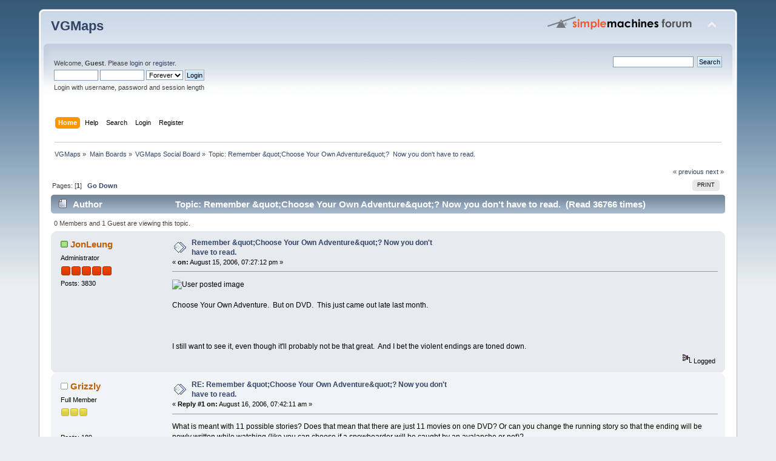

--- FILE ---
content_type: text/html; charset=UTF-8
request_url: https://www.vgmaps.com/forums/index.php?topic=192.0;prev_next=prev
body_size: 5909
content:
<!DOCTYPE html PUBLIC "-//W3C//DTD XHTML 1.0 Transitional//EN" "http://www.w3.org/TR/xhtml1/DTD/xhtml1-transitional.dtd">
<html xmlns="http://www.w3.org/1999/xhtml">
<head>
	<link rel="stylesheet" type="text/css" href="https://www.vgmaps.com/forums/Themes/default/css/index.css?fin20" />
	<link rel="stylesheet" type="text/css" href="https://www.vgmaps.com/forums/Themes/default/css/webkit.css" />
	<script type="text/javascript" src="https://www.vgmaps.com/forums/Themes/default/scripts/script.js?fin20"></script>
	<script type="text/javascript" src="https://www.vgmaps.com/forums/Themes/default/scripts/theme.js?fin20"></script>
	<script type="text/javascript"><!-- // --><![CDATA[
		var smf_theme_url = "https://www.vgmaps.com/forums/Themes/default";
		var smf_default_theme_url = "https://www.vgmaps.com/forums/Themes/default";
		var smf_images_url = "https://www.vgmaps.com/forums/Themes/default/images";
		var smf_scripturl = "https://www.vgmaps.com/forums/index.php?PHPSESSID=chgdm4pbl0fbl9r3ht2qk3mu4q&amp;";
		var smf_iso_case_folding = false;
		var smf_charset = "UTF-8";
		var ajax_notification_text = "Loading...";
		var ajax_notification_cancel_text = "Cancel";
	// ]]></script>
	<meta http-equiv="Content-Type" content="text/html; charset=UTF-8" />
	<meta name="description" content="Remember &amp;quot;Choose Your Own Adventure&amp;quot;?  Now you don&#39;t have to read." />
	<title>Remember &amp;quot;Choose Your Own Adventure&amp;quot;?  Now you don&#39;t have to read.</title>
	<meta name="robots" content="noindex" />
	<link rel="canonical" href="https://www.vgmaps.com/forums/index.php?topic=216.0" />
	<link rel="help" href="https://www.vgmaps.com/forums/index.php?PHPSESSID=chgdm4pbl0fbl9r3ht2qk3mu4q&amp;action=help" />
	<link rel="search" href="https://www.vgmaps.com/forums/index.php?PHPSESSID=chgdm4pbl0fbl9r3ht2qk3mu4q&amp;action=search" />
	<link rel="contents" href="https://www.vgmaps.com/forums/index.php?PHPSESSID=chgdm4pbl0fbl9r3ht2qk3mu4q&amp;" />
	<link rel="alternate" type="application/rss+xml" title="VGMaps - RSS" href="https://www.vgmaps.com/forums/index.php?PHPSESSID=chgdm4pbl0fbl9r3ht2qk3mu4q&amp;type=rss;action=.xml" />
	<link rel="index" href="https://www.vgmaps.com/forums/index.php?PHPSESSID=chgdm4pbl0fbl9r3ht2qk3mu4q&amp;board=101.0" />
</head>
<body>
<div id="wrapper" style="width: 90%">
	<div id="header"><div class="frame">
		<div id="top_section">
			<h1 class="forumtitle">
				<a href="https://www.vgmaps.com/forums/index.php?PHPSESSID=chgdm4pbl0fbl9r3ht2qk3mu4q&amp;">VGMaps</a>
			</h1>
			<img id="upshrink" src="https://www.vgmaps.com/forums/Themes/default/images/upshrink.png" alt="*" title="Shrink or expand the header." style="display: none;" />
			<img id="smflogo" src="https://www.vgmaps.com/forums/Themes/default/images/smflogo.png" alt="Simple Machines Forum" title="Simple Machines Forum" />
		</div>
		<div id="upper_section" class="middletext">
			<div class="user">
				<script type="text/javascript" src="https://www.vgmaps.com/forums/Themes/default/scripts/sha1.js"></script>
				<form id="guest_form" action="https://www.vgmaps.com/forums/index.php?PHPSESSID=chgdm4pbl0fbl9r3ht2qk3mu4q&amp;action=login2" method="post" accept-charset="UTF-8"  onsubmit="hashLoginPassword(this, 'b3bde0cae7f8f1edd2689e35f98adea4');">
					<div class="info">Welcome, <strong>Guest</strong>. Please <a href="https://www.vgmaps.com/forums/index.php?PHPSESSID=chgdm4pbl0fbl9r3ht2qk3mu4q&amp;action=login">login</a> or <a href="https://www.vgmaps.com/forums/index.php?PHPSESSID=chgdm4pbl0fbl9r3ht2qk3mu4q&amp;action=register">register</a>.</div>
					<input type="text" name="user" size="10" class="input_text" />
					<input type="password" name="passwrd" size="10" class="input_password" />
					<select name="cookielength">
						<option value="60">1 Hour</option>
						<option value="1440">1 Day</option>
						<option value="10080">1 Week</option>
						<option value="43200">1 Month</option>
						<option value="-1" selected="selected">Forever</option>
					</select>
					<input type="submit" value="Login" class="button_submit" /><br />
					<div class="info">Login with username, password and session length</div>
					<input type="hidden" name="hash_passwrd" value="" /><input type="hidden" name="facddde8845" value="b3bde0cae7f8f1edd2689e35f98adea4" />
				</form>
			</div>
			<div class="news normaltext">
				<form id="search_form" action="https://www.vgmaps.com/forums/index.php?PHPSESSID=chgdm4pbl0fbl9r3ht2qk3mu4q&amp;action=search2" method="post" accept-charset="UTF-8">
					<input type="text" name="search" value="" class="input_text" />&nbsp;
					<input type="submit" name="submit" value="Search" class="button_submit" />
					<input type="hidden" name="advanced" value="0" />
					<input type="hidden" name="topic" value="216" /></form>
			</div>
		</div>
		<br class="clear" />
		<script type="text/javascript"><!-- // --><![CDATA[
			var oMainHeaderToggle = new smc_Toggle({
				bToggleEnabled: true,
				bCurrentlyCollapsed: false,
				aSwappableContainers: [
					'upper_section'
				],
				aSwapImages: [
					{
						sId: 'upshrink',
						srcExpanded: smf_images_url + '/upshrink.png',
						altExpanded: 'Shrink or expand the header.',
						srcCollapsed: smf_images_url + '/upshrink2.png',
						altCollapsed: 'Shrink or expand the header.'
					}
				],
				oThemeOptions: {
					bUseThemeSettings: false,
					sOptionName: 'collapse_header',
					sSessionVar: 'facddde8845',
					sSessionId: 'b3bde0cae7f8f1edd2689e35f98adea4'
				},
				oCookieOptions: {
					bUseCookie: true,
					sCookieName: 'upshrink'
				}
			});
		// ]]></script>
		<div id="main_menu">
			<ul class="dropmenu" id="menu_nav">
				<li id="button_home">
					<a class="active firstlevel" href="https://www.vgmaps.com/forums/index.php?PHPSESSID=chgdm4pbl0fbl9r3ht2qk3mu4q&amp;">
						<span class="last firstlevel">Home</span>
					</a>
				</li>
				<li id="button_help">
					<a class="firstlevel" href="https://www.vgmaps.com/forums/index.php?PHPSESSID=chgdm4pbl0fbl9r3ht2qk3mu4q&amp;action=help">
						<span class="firstlevel">Help</span>
					</a>
				</li>
				<li id="button_search">
					<a class="firstlevel" href="https://www.vgmaps.com/forums/index.php?PHPSESSID=chgdm4pbl0fbl9r3ht2qk3mu4q&amp;action=search">
						<span class="firstlevel">Search</span>
					</a>
				</li>
				<li id="button_login">
					<a class="firstlevel" href="https://www.vgmaps.com/forums/index.php?PHPSESSID=chgdm4pbl0fbl9r3ht2qk3mu4q&amp;action=login">
						<span class="firstlevel">Login</span>
					</a>
				</li>
				<li id="button_register">
					<a class="firstlevel" href="https://www.vgmaps.com/forums/index.php?PHPSESSID=chgdm4pbl0fbl9r3ht2qk3mu4q&amp;action=register">
						<span class="last firstlevel">Register</span>
					</a>
				</li>
			</ul>
		</div>
		<br class="clear" />
	</div></div>
	<div id="content_section"><div class="frame">
		<div id="main_content_section">
	<div class="navigate_section">
		<ul>
			<li>
				<a href="https://www.vgmaps.com/forums/index.php?PHPSESSID=chgdm4pbl0fbl9r3ht2qk3mu4q&amp;"><span>VGMaps</span></a> &#187;
			</li>
			<li>
				<a href="https://www.vgmaps.com/forums/index.php?PHPSESSID=chgdm4pbl0fbl9r3ht2qk3mu4q&amp;#c1"><span>Main Boards</span></a> &#187;
			</li>
			<li>
				<a href="https://www.vgmaps.com/forums/index.php?PHPSESSID=chgdm4pbl0fbl9r3ht2qk3mu4q&amp;board=101.0"><span>VGMaps Social Board</span></a> &#187;
			</li>
			<li class="last">Topic: 
				<a href="https://www.vgmaps.com/forums/index.php?PHPSESSID=chgdm4pbl0fbl9r3ht2qk3mu4q&amp;topic=216.0"><span>Remember &amp;quot;Choose Your Own Adventure&amp;quot;?  Now you don&#39;t have to read.</span></a>
			</li>
		</ul>
	</div>
			<a id="top"></a>
			<a id="msg1894"></a>
			<div class="pagesection">
				<div class="nextlinks"><a href="https://www.vgmaps.com/forums/index.php?PHPSESSID=chgdm4pbl0fbl9r3ht2qk3mu4q&amp;topic=216.0;prev_next=prev#new">&laquo; previous</a> <a href="https://www.vgmaps.com/forums/index.php?PHPSESSID=chgdm4pbl0fbl9r3ht2qk3mu4q&amp;topic=216.0;prev_next=next#new">next &raquo;</a></div>
		<div class="buttonlist floatright">
			<ul>
				<li><a class="button_strip_print" href="https://www.vgmaps.com/forums/index.php?PHPSESSID=chgdm4pbl0fbl9r3ht2qk3mu4q&amp;action=printpage;topic=216.0" rel="new_win nofollow"><span class="last">Print</span></a></li>
			</ul>
		</div>
				<div class="pagelinks floatleft">Pages: [<strong>1</strong>]   &nbsp;&nbsp;<a href="#lastPost"><strong>Go Down</strong></a></div>
			</div>
			<div id="forumposts">
				<div class="cat_bar">
					<h3 class="catbg">
						<img src="https://www.vgmaps.com/forums/Themes/default/images/topic/normal_post.gif" align="bottom" alt="" />
						<span id="author">Author</span>
						Topic: Remember &amp;quot;Choose Your Own Adventure&amp;quot;?  Now you don&#39;t have to read. &nbsp;(Read 36766 times)
					</h3>
				</div>
				<p id="whoisviewing" class="smalltext">0 Members and 1 Guest are viewing this topic.
				</p>
				<form action="https://www.vgmaps.com/forums/index.php?PHPSESSID=chgdm4pbl0fbl9r3ht2qk3mu4q&amp;action=quickmod2;topic=216.0" method="post" accept-charset="UTF-8" name="quickModForm" id="quickModForm" style="margin: 0;" onsubmit="return oQuickModify.bInEditMode ? oQuickModify.modifySave('b3bde0cae7f8f1edd2689e35f98adea4', 'facddde8845') : false">
				<div class="windowbg">
					<span class="topslice"><span></span></span>
					<div class="post_wrapper">
						<div class="poster">
							<h4>
								<img src="https://www.vgmaps.com/forums/Themes/default/images/useron.gif" alt="Online" />
								<a href="https://www.vgmaps.com/forums/index.php?PHPSESSID=chgdm4pbl0fbl9r3ht2qk3mu4q&amp;action=profile;u=7" title="View the profile of JonLeung">JonLeung</a>
							</h4>
							<ul class="reset smalltext" id="msg_1894_extra_info">
								<li class="membergroup">Administrator</li>
								<li class="stars"><img src="https://www.vgmaps.com/forums/Themes/default/images/staradmin.gif" alt="*" /><img src="https://www.vgmaps.com/forums/Themes/default/images/staradmin.gif" alt="*" /><img src="https://www.vgmaps.com/forums/Themes/default/images/staradmin.gif" alt="*" /><img src="https://www.vgmaps.com/forums/Themes/default/images/staradmin.gif" alt="*" /><img src="https://www.vgmaps.com/forums/Themes/default/images/staradmin.gif" alt="*" /></li>
								<li class="postcount">Posts: 3830</li>
							</ul>
						</div>
						<div class="postarea">
							<div class="flow_hidden">
								<div class="keyinfo">
									<div class="messageicon">
										<img src="https://www.vgmaps.com/forums/Themes/default/images/post/xx.gif" alt="" />
									</div>
									<h5 id="subject_1894">
										<a href="https://www.vgmaps.com/forums/index.php?PHPSESSID=chgdm4pbl0fbl9r3ht2qk3mu4q&amp;topic=216.msg1894#msg1894" rel="nofollow">Remember &amp;quot;Choose Your Own Adventure&amp;quot;?  Now you don&#39;t have to read.</a>
									</h5>
									<div class="smalltext">&#171; <strong> on:</strong> August 15, 2006, 07:27:12 pm &#187;</div>
									<div id="msg_1894_quick_mod"></div>
								</div>
							</div>
							<div class="post">
								<div class="inner" id="msg_1894"><img src="http://img218.imageshack.us/img218/2535/cyoasnowmannostkryk6.jpg" width="380" height="600" alt="User posted image" /><br /><br />Choose Your Own Adventure. &nbsp;But on DVD. &nbsp;This just came out late last month.<br /><br /><br /><br />I still want to see it, even though it&#039;ll probably not be that great. &nbsp;And I bet the violent endings are toned down.</div>
							</div>
						</div>
						<div class="moderatorbar">
							<div class="smalltext modified" id="modified_1894">
							</div>
							<div class="smalltext reportlinks">
								<img src="https://www.vgmaps.com/forums/Themes/default/images/ip.gif" alt="" />
								Logged
							</div>
						</div>
					</div>
					<span class="botslice"><span></span></span>
				</div>
				<hr class="post_separator" />
				<a id="msg1897"></a>
				<div class="windowbg2">
					<span class="topslice"><span></span></span>
					<div class="post_wrapper">
						<div class="poster">
							<h4>
								<img src="https://www.vgmaps.com/forums/Themes/default/images/useroff.gif" alt="Offline" />
								<a href="https://www.vgmaps.com/forums/index.php?PHPSESSID=chgdm4pbl0fbl9r3ht2qk3mu4q&amp;action=profile;u=18" title="View the profile of Grizzly">Grizzly</a>
							</h4>
							<ul class="reset smalltext" id="msg_1897_extra_info">
								<li class="postgroup">Full Member</li>
								<li class="stars"><img src="https://www.vgmaps.com/forums/Themes/default/images/star.gif" alt="*" /><img src="https://www.vgmaps.com/forums/Themes/default/images/star.gif" alt="*" /><img src="https://www.vgmaps.com/forums/Themes/default/images/star.gif" alt="*" /></li>
								<li class="avatar">
									<a href="https://www.vgmaps.com/forums/index.php?PHPSESSID=chgdm4pbl0fbl9r3ht2qk3mu4q&amp;action=profile;u=18">
										<img class="avatar" src="https://www.vgmaps.com/forums/index.php?PHPSESSID=chgdm4pbl0fbl9r3ht2qk3mu4q&amp;action=dlattach;attach=4;type=avatar" alt="" />
									</a>
								</li>
								<li class="postcount">Posts: 189</li>
							</ul>
						</div>
						<div class="postarea">
							<div class="flow_hidden">
								<div class="keyinfo">
									<div class="messageicon">
										<img src="https://www.vgmaps.com/forums/Themes/default/images/post/xx.gif" alt="" />
									</div>
									<h5 id="subject_1897">
										<a href="https://www.vgmaps.com/forums/index.php?PHPSESSID=chgdm4pbl0fbl9r3ht2qk3mu4q&amp;topic=216.msg1897#msg1897" rel="nofollow">RE: Remember &amp;quot;Choose Your Own Adventure&amp;quot;?  Now you don&#39;t have to read.</a>
									</h5>
									<div class="smalltext">&#171; <strong>Reply #1 on:</strong> August 16, 2006, 07:42:11 am &#187;</div>
									<div id="msg_1897_quick_mod"></div>
								</div>
							</div>
							<div class="post">
								<div class="inner" id="msg_1897">What is meant with 11 possible stories? Does that mean that there are just 11 movies on one DVD? Or can you change the running story so that the ending will be newly written while watching (like you can choose if a snowboarder will be caught by an avalanche or not)?<br /><br />Sorry, I don't know the book edition of this &quot;Create Your Own Adventure&quot;-thing. I just don't know how something like this would work.</div>
							</div>
						</div>
						<div class="moderatorbar">
							<div class="smalltext modified" id="modified_1897">
							</div>
							<div class="smalltext reportlinks">
								<img src="https://www.vgmaps.com/forums/Themes/default/images/ip.gif" alt="" />
								Logged
							</div>
						</div>
					</div>
					<span class="botslice"><span></span></span>
				</div>
				<hr class="post_separator" />
				<a id="msg1899"></a>
				<div class="windowbg">
					<span class="topslice"><span></span></span>
					<div class="post_wrapper">
						<div class="poster">
							<h4>
								<img src="https://www.vgmaps.com/forums/Themes/default/images/useroff.gif" alt="Offline" />
								<a href="https://www.vgmaps.com/forums/index.php?PHPSESSID=chgdm4pbl0fbl9r3ht2qk3mu4q&amp;action=profile;u=42" title="View the profile of DarkWolf">DarkWolf</a>
							</h4>
							<ul class="reset smalltext" id="msg_1899_extra_info">
								<li class="postgroup">Hero Member</li>
								<li class="stars"><img src="https://www.vgmaps.com/forums/Themes/default/images/star.gif" alt="*" /><img src="https://www.vgmaps.com/forums/Themes/default/images/star.gif" alt="*" /><img src="https://www.vgmaps.com/forums/Themes/default/images/star.gif" alt="*" /><img src="https://www.vgmaps.com/forums/Themes/default/images/star.gif" alt="*" /><img src="https://www.vgmaps.com/forums/Themes/default/images/star.gif" alt="*" /></li>
								<li class="avatar">
									<a href="https://www.vgmaps.com/forums/index.php?PHPSESSID=chgdm4pbl0fbl9r3ht2qk3mu4q&amp;action=profile;u=42">
										<img class="avatar" src="https://www.vgmaps.com/forums/index.php?PHPSESSID=chgdm4pbl0fbl9r3ht2qk3mu4q&amp;action=dlattach;attach=8;type=avatar" alt="" />
									</a>
								</li>
								<li class="postcount">Posts: 640</li>
							</ul>
						</div>
						<div class="postarea">
							<div class="flow_hidden">
								<div class="keyinfo">
									<div class="messageicon">
										<img src="https://www.vgmaps.com/forums/Themes/default/images/post/xx.gif" alt="" />
									</div>
									<h5 id="subject_1899">
										<a href="https://www.vgmaps.com/forums/index.php?PHPSESSID=chgdm4pbl0fbl9r3ht2qk3mu4q&amp;topic=216.msg1899#msg1899" rel="nofollow">RE: Remember &amp;quot;Choose Your Own Adventure&amp;quot;?  Now you don&#39;t have to read.</a>
									</h5>
									<div class="smalltext">&#171; <strong>Reply #2 on:</strong> August 16, 2006, 08:53:29 am &#187;</div>
									<div id="msg_1899_quick_mod"></div>
								</div>
							</div>
							<div class="post">
								<div class="inner" id="msg_1899">&quot;Blah blah blah man with knife. &nbsp;If you choose to run away go to page 43, if you choose to wet your pants turn to page 67.&quot;<br /><br /><br /><br />This is how the books worked. &nbsp;I think the number of stories refers to the possible number of paths you can take.</div>
							</div>
						</div>
						<div class="moderatorbar">
							<div class="smalltext modified" id="modified_1899">
							</div>
							<div class="smalltext reportlinks">
								<img src="https://www.vgmaps.com/forums/Themes/default/images/ip.gif" alt="" />
								Logged
							</div>
						</div>
					</div>
					<span class="botslice"><span></span></span>
				</div>
				<hr class="post_separator" />
				<a id="msg1900"></a>
				<div class="windowbg2">
					<span class="topslice"><span></span></span>
					<div class="post_wrapper">
						<div class="poster">
							<h4>
								<img src="https://www.vgmaps.com/forums/Themes/default/images/useroff.gif" alt="Offline" />
								<a href="https://www.vgmaps.com/forums/index.php?PHPSESSID=chgdm4pbl0fbl9r3ht2qk3mu4q&amp;action=profile;u=6" title="View the profile of Revned">Revned</a>
							</h4>
							<ul class="reset smalltext" id="msg_1900_extra_info">
								<li class="postgroup">Hero Member</li>
								<li class="stars"><img src="https://www.vgmaps.com/forums/Themes/default/images/star.gif" alt="*" /><img src="https://www.vgmaps.com/forums/Themes/default/images/star.gif" alt="*" /><img src="https://www.vgmaps.com/forums/Themes/default/images/star.gif" alt="*" /><img src="https://www.vgmaps.com/forums/Themes/default/images/star.gif" alt="*" /><img src="https://www.vgmaps.com/forums/Themes/default/images/star.gif" alt="*" /></li>
								<li class="avatar">
									<a href="https://www.vgmaps.com/forums/index.php?PHPSESSID=chgdm4pbl0fbl9r3ht2qk3mu4q&amp;action=profile;u=6">
										<img class="avatar" src="https://www.vgmaps.com/forums/index.php?PHPSESSID=chgdm4pbl0fbl9r3ht2qk3mu4q&amp;action=dlattach;attach=6;type=avatar" alt="" />
									</a>
								</li>
								<li class="postcount">Posts: 1094</li>
							</ul>
						</div>
						<div class="postarea">
							<div class="flow_hidden">
								<div class="keyinfo">
									<div class="messageicon">
										<img src="https://www.vgmaps.com/forums/Themes/default/images/post/xx.gif" alt="" />
									</div>
									<h5 id="subject_1900">
										<a href="https://www.vgmaps.com/forums/index.php?PHPSESSID=chgdm4pbl0fbl9r3ht2qk3mu4q&amp;topic=216.msg1900#msg1900" rel="nofollow">RE: Remember &amp;quot;Choose Your Own Adventure&amp;quot;?  Now you don&#39;t have to read.</a>
									</h5>
									<div class="smalltext">&#171; <strong>Reply #3 on:</strong> August 16, 2006, 11:40:16 am &#187;</div>
									<div id="msg_1900_quick_mod"></div>
								</div>
							</div>
							<div class="post">
								<div class="inner" id="msg_1900">I Guess kids today are too lazy to read the real ones <img src="https://www.vgmaps.com/forums/Smileys/default/sad.gif" alt="&#58;&#40;" title="Sad" class="smiley" /></div>
							</div>
						</div>
						<div class="moderatorbar">
							<div class="smalltext modified" id="modified_1900">
							</div>
							<div class="smalltext reportlinks">
								<img src="https://www.vgmaps.com/forums/Themes/default/images/ip.gif" alt="" />
								Logged
							</div>
							<div class="signature" id="msg_1900_signature"><a href="http://git.io/revned" class="bbc_link" target="_blank" rel="noopener noreferrer">git.io/revned</a></div>
						</div>
					</div>
					<span class="botslice"><span></span></span>
				</div>
				<hr class="post_separator" />
				<a id="msg1902"></a>
				<div class="windowbg">
					<span class="topslice"><span></span></span>
					<div class="post_wrapper">
						<div class="poster">
							<h4>
								<img src="https://www.vgmaps.com/forums/Themes/default/images/useroff.gif" alt="Offline" />
								<a href="https://www.vgmaps.com/forums/index.php?PHPSESSID=chgdm4pbl0fbl9r3ht2qk3mu4q&amp;action=profile;u=10" title="View the profile of bustin98">bustin98</a>
							</h4>
							<ul class="reset smalltext" id="msg_1902_extra_info">
								<li class="membergroup">Administrator</li>
								<li class="stars"><img src="https://www.vgmaps.com/forums/Themes/default/images/staradmin.gif" alt="*" /><img src="https://www.vgmaps.com/forums/Themes/default/images/staradmin.gif" alt="*" /><img src="https://www.vgmaps.com/forums/Themes/default/images/staradmin.gif" alt="*" /><img src="https://www.vgmaps.com/forums/Themes/default/images/staradmin.gif" alt="*" /><img src="https://www.vgmaps.com/forums/Themes/default/images/staradmin.gif" alt="*" /></li>
								<li class="avatar">
									<a href="https://www.vgmaps.com/forums/index.php?PHPSESSID=chgdm4pbl0fbl9r3ht2qk3mu4q&amp;action=profile;u=10">
										<img class="avatar" src="https://www.vgmaps.com/forums/index.php?PHPSESSID=chgdm4pbl0fbl9r3ht2qk3mu4q&amp;action=dlattach;attach=1;type=avatar" alt="" />
									</a>
								</li>
								<li class="postcount">Posts: 334</li>
							</ul>
						</div>
						<div class="postarea">
							<div class="flow_hidden">
								<div class="keyinfo">
									<div class="messageicon">
										<img src="https://www.vgmaps.com/forums/Themes/default/images/post/xx.gif" alt="" />
									</div>
									<h5 id="subject_1902">
										<a href="https://www.vgmaps.com/forums/index.php?PHPSESSID=chgdm4pbl0fbl9r3ht2qk3mu4q&amp;topic=216.msg1902#msg1902" rel="nofollow">RE: Remember &amp;quot;Choose Your Own Adventure&amp;quot;?  Now you don&#39;t have to read.</a>
									</h5>
									<div class="smalltext">&#171; <strong>Reply #4 on:</strong> August 16, 2006, 11:51:10 am &#187;</div>
									<div id="msg_1902_quick_mod"></div>
								</div>
							</div>
							<div class="post">
								<div class="inner" id="msg_1902">I had a number of these books. Even a D&D one. I enjoyed them quite a bit.<br /><br />---<br /><br />Cool beans</div>
							</div>
						</div>
						<div class="moderatorbar">
							<div class="smalltext modified" id="modified_1902">
							</div>
							<div class="smalltext reportlinks">
								<img src="https://www.vgmaps.com/forums/Themes/default/images/ip.gif" alt="" />
								Logged
							</div>
						</div>
					</div>
					<span class="botslice"><span></span></span>
				</div>
				<hr class="post_separator" />
				<a id="msg1909"></a>
				<div class="windowbg2">
					<span class="topslice"><span></span></span>
					<div class="post_wrapper">
						<div class="poster">
							<h4>
								<img src="https://www.vgmaps.com/forums/Themes/default/images/useroff.gif" alt="Offline" />
								<a href="https://www.vgmaps.com/forums/index.php?PHPSESSID=chgdm4pbl0fbl9r3ht2qk3mu4q&amp;action=profile;u=18" title="View the profile of Grizzly">Grizzly</a>
							</h4>
							<ul class="reset smalltext" id="msg_1909_extra_info">
								<li class="postgroup">Full Member</li>
								<li class="stars"><img src="https://www.vgmaps.com/forums/Themes/default/images/star.gif" alt="*" /><img src="https://www.vgmaps.com/forums/Themes/default/images/star.gif" alt="*" /><img src="https://www.vgmaps.com/forums/Themes/default/images/star.gif" alt="*" /></li>
								<li class="avatar">
									<a href="https://www.vgmaps.com/forums/index.php?PHPSESSID=chgdm4pbl0fbl9r3ht2qk3mu4q&amp;action=profile;u=18">
										<img class="avatar" src="https://www.vgmaps.com/forums/index.php?PHPSESSID=chgdm4pbl0fbl9r3ht2qk3mu4q&amp;action=dlattach;attach=4;type=avatar" alt="" />
									</a>
								</li>
								<li class="postcount">Posts: 189</li>
							</ul>
						</div>
						<div class="postarea">
							<div class="flow_hidden">
								<div class="keyinfo">
									<div class="messageicon">
										<img src="https://www.vgmaps.com/forums/Themes/default/images/post/xx.gif" alt="" />
									</div>
									<h5 id="subject_1909">
										<a href="https://www.vgmaps.com/forums/index.php?PHPSESSID=chgdm4pbl0fbl9r3ht2qk3mu4q&amp;topic=216.msg1909#msg1909" rel="nofollow">RE: Remember &amp;quot;Choose Your Own Adventure&amp;quot;?  Now you don&#39;t have to read.</a>
									</h5>
									<div class="smalltext">&#171; <strong>Reply #5 on:</strong> August 16, 2006, 05:30:36 pm &#187;</div>
									<div id="msg_1909_quick_mod"></div>
								</div>
							</div>
							<div class="post">
								<div class="inner" id="msg_1909">Oh then I know them, too. I didn't thought of these books because of that &quot;Creation&quot; word. I also worked myself through various Pen&amp;Paper-style RPG books. And also an Asterix game book. They were fun and I could lend them all from the library free of charge.</div>
							</div>
						</div>
						<div class="moderatorbar">
							<div class="smalltext modified" id="modified_1909">
							</div>
							<div class="smalltext reportlinks">
								<img src="https://www.vgmaps.com/forums/Themes/default/images/ip.gif" alt="" />
								Logged
							</div>
						</div>
					</div>
					<span class="botslice"><span></span></span>
				</div>
				<hr class="post_separator" />
				<a id="msg1912"></a>
				<div class="windowbg">
					<span class="topslice"><span></span></span>
					<div class="post_wrapper">
						<div class="poster">
							<h4>
								<img src="https://www.vgmaps.com/forums/Themes/default/images/useron.gif" alt="Online" />
								<a href="https://www.vgmaps.com/forums/index.php?PHPSESSID=chgdm4pbl0fbl9r3ht2qk3mu4q&amp;action=profile;u=7" title="View the profile of JonLeung">JonLeung</a>
							</h4>
							<ul class="reset smalltext" id="msg_1912_extra_info">
								<li class="membergroup">Administrator</li>
								<li class="stars"><img src="https://www.vgmaps.com/forums/Themes/default/images/staradmin.gif" alt="*" /><img src="https://www.vgmaps.com/forums/Themes/default/images/staradmin.gif" alt="*" /><img src="https://www.vgmaps.com/forums/Themes/default/images/staradmin.gif" alt="*" /><img src="https://www.vgmaps.com/forums/Themes/default/images/staradmin.gif" alt="*" /><img src="https://www.vgmaps.com/forums/Themes/default/images/staradmin.gif" alt="*" /></li>
								<li class="postcount">Posts: 3830</li>
							</ul>
						</div>
						<div class="postarea">
							<div class="flow_hidden">
								<div class="keyinfo">
									<div class="messageicon">
										<img src="https://www.vgmaps.com/forums/Themes/default/images/post/xx.gif" alt="" />
									</div>
									<h5 id="subject_1912">
										<a href="https://www.vgmaps.com/forums/index.php?PHPSESSID=chgdm4pbl0fbl9r3ht2qk3mu4q&amp;topic=216.msg1912#msg1912" rel="nofollow">RE: Remember &amp;quot;Choose Your Own Adventure&amp;quot;?  Now you don&#39;t have to read.</a>
									</h5>
									<div class="smalltext">&#171; <strong>Reply #6 on:</strong> August 16, 2006, 05:39:49 pm &#187;</div>
									<div id="msg_1912_quick_mod"></div>
								</div>
							</div>
							<div class="post">
								<div class="inner" id="msg_1912">Funny you should mention the Dungeons & Dragons ones, bustin98. &nbsp;My brother cleaned out his room and just a couple days ago I was looking at the two AD&D books that a friend got me for one birthday that were kind of like Choose Your Own Adventure Books. &nbsp;Looks like we lost the stats cards they came with, but you could play them with dice.<br /><br /><br /><br />There were also Transformers and Super Mario and Zelda and Goosebumps books where you could choose the path of the story, but I don't think those were by "Choose Your Own Adventure". &nbsp;There are some official "Choose Your Own Adventure" Star Wars books, though.</div>
							</div>
						</div>
						<div class="moderatorbar">
							<div class="smalltext modified" id="modified_1912">
							</div>
							<div class="smalltext reportlinks">
								<img src="https://www.vgmaps.com/forums/Themes/default/images/ip.gif" alt="" />
								Logged
							</div>
						</div>
					</div>
					<span class="botslice"><span></span></span>
				</div>
				<hr class="post_separator" />
				<a id="msg1915"></a><a id="new"></a>
				<div class="windowbg2">
					<span class="topslice"><span></span></span>
					<div class="post_wrapper">
						<div class="poster">
							<h4>
								<img src="https://www.vgmaps.com/forums/Themes/default/images/useroff.gif" alt="Offline" />
								<a href="https://www.vgmaps.com/forums/index.php?PHPSESSID=chgdm4pbl0fbl9r3ht2qk3mu4q&amp;action=profile;u=6" title="View the profile of Revned">Revned</a>
							</h4>
							<ul class="reset smalltext" id="msg_1915_extra_info">
								<li class="postgroup">Hero Member</li>
								<li class="stars"><img src="https://www.vgmaps.com/forums/Themes/default/images/star.gif" alt="*" /><img src="https://www.vgmaps.com/forums/Themes/default/images/star.gif" alt="*" /><img src="https://www.vgmaps.com/forums/Themes/default/images/star.gif" alt="*" /><img src="https://www.vgmaps.com/forums/Themes/default/images/star.gif" alt="*" /><img src="https://www.vgmaps.com/forums/Themes/default/images/star.gif" alt="*" /></li>
								<li class="avatar">
									<a href="https://www.vgmaps.com/forums/index.php?PHPSESSID=chgdm4pbl0fbl9r3ht2qk3mu4q&amp;action=profile;u=6">
										<img class="avatar" src="https://www.vgmaps.com/forums/index.php?PHPSESSID=chgdm4pbl0fbl9r3ht2qk3mu4q&amp;action=dlattach;attach=6;type=avatar" alt="" />
									</a>
								</li>
								<li class="postcount">Posts: 1094</li>
							</ul>
						</div>
						<div class="postarea">
							<div class="flow_hidden">
								<div class="keyinfo">
									<div class="messageicon">
										<img src="https://www.vgmaps.com/forums/Themes/default/images/post/xx.gif" alt="" />
									</div>
									<h5 id="subject_1915">
										<a href="https://www.vgmaps.com/forums/index.php?PHPSESSID=chgdm4pbl0fbl9r3ht2qk3mu4q&amp;topic=216.msg1915#msg1915" rel="nofollow">RE: Remember &amp;quot;Choose Your Own Adventure&amp;quot;?  Now you don&#39;t have to read.</a>
									</h5>
									<div class="smalltext">&#171; <strong>Reply #7 on:</strong> August 16, 2006, 07:26:25 pm &#187;</div>
									<div id="msg_1915_quick_mod"></div>
								</div>
							</div>
							<div class="post">
								<div class="inner" id="msg_1915">The Goosebumps ones were called &quot;Give Yourself Goosebumps&quot; and the Nintendo ones, which I made a post about on the old forums, were called &quot;Nintendo Adventure Books&quot;.</div>
							</div>
						</div>
						<div class="moderatorbar">
							<div class="smalltext modified" id="modified_1915">
							</div>
							<div class="smalltext reportlinks">
								<img src="https://www.vgmaps.com/forums/Themes/default/images/ip.gif" alt="" />
								Logged
							</div>
							<div class="signature" id="msg_1915_signature"><a href="http://git.io/revned" class="bbc_link" target="_blank" rel="noopener noreferrer">git.io/revned</a></div>
						</div>
					</div>
					<span class="botslice"><span></span></span>
				</div>
				<hr class="post_separator" />
				</form>
			</div>
			<a id="lastPost"></a>
			<div class="pagesection">
				
		<div class="buttonlist floatright">
			<ul>
				<li><a class="button_strip_print" href="https://www.vgmaps.com/forums/index.php?PHPSESSID=chgdm4pbl0fbl9r3ht2qk3mu4q&amp;action=printpage;topic=216.0" rel="new_win nofollow"><span class="last">Print</span></a></li>
			</ul>
		</div>
				<div class="pagelinks floatleft">Pages: [<strong>1</strong>]   &nbsp;&nbsp;<a href="#top"><strong>Go Up</strong></a></div>
				<div class="nextlinks_bottom"><a href="https://www.vgmaps.com/forums/index.php?PHPSESSID=chgdm4pbl0fbl9r3ht2qk3mu4q&amp;topic=216.0;prev_next=prev#new">&laquo; previous</a> <a href="https://www.vgmaps.com/forums/index.php?PHPSESSID=chgdm4pbl0fbl9r3ht2qk3mu4q&amp;topic=216.0;prev_next=next#new">next &raquo;</a></div>
			</div>
	<div class="navigate_section">
		<ul>
			<li>
				<a href="https://www.vgmaps.com/forums/index.php?PHPSESSID=chgdm4pbl0fbl9r3ht2qk3mu4q&amp;"><span>VGMaps</span></a> &#187;
			</li>
			<li>
				<a href="https://www.vgmaps.com/forums/index.php?PHPSESSID=chgdm4pbl0fbl9r3ht2qk3mu4q&amp;#c1"><span>Main Boards</span></a> &#187;
			</li>
			<li>
				<a href="https://www.vgmaps.com/forums/index.php?PHPSESSID=chgdm4pbl0fbl9r3ht2qk3mu4q&amp;board=101.0"><span>VGMaps Social Board</span></a> &#187;
			</li>
			<li class="last">Topic: 
				<a href="https://www.vgmaps.com/forums/index.php?PHPSESSID=chgdm4pbl0fbl9r3ht2qk3mu4q&amp;topic=216.0"><span>Remember &amp;quot;Choose Your Own Adventure&amp;quot;?  Now you don&#39;t have to read.</span></a>
			</li>
		</ul>
	</div>
			<div id="moderationbuttons"></div>
			<div class="plainbox" id="display_jump_to">&nbsp;</div>
		<br class="clear" />
				<script type="text/javascript" src="https://www.vgmaps.com/forums/Themes/default/scripts/topic.js"></script>
				<script type="text/javascript"><!-- // --><![CDATA[
					if ('XMLHttpRequest' in window)
					{
						var oQuickModify = new QuickModify({
							sScriptUrl: smf_scripturl,
							bShowModify: true,
							iTopicId: 216,
							sTemplateBodyEdit: '\n\t\t\t\t\t\t\t\t<div id="quick_edit_body_container" style="width: 90%">\n\t\t\t\t\t\t\t\t\t<div id="error_box" style="padding: 4px;" class="error"><' + '/div>\n\t\t\t\t\t\t\t\t\t<textarea class="editor" name="message" rows="12" style="width: 100%; margin-bottom: 10px;" tabindex="1">%body%<' + '/textarea><br />\n\t\t\t\t\t\t\t\t\t<input type="hidden" name="facddde8845" value="b3bde0cae7f8f1edd2689e35f98adea4" />\n\t\t\t\t\t\t\t\t\t<input type="hidden" name="topic" value="216" />\n\t\t\t\t\t\t\t\t\t<input type="hidden" name="msg" value="%msg_id%" />\n\t\t\t\t\t\t\t\t\t<div class="righttext">\n\t\t\t\t\t\t\t\t\t\t<input type="submit" name="post" value="Save" tabindex="2" onclick="return oQuickModify.modifySave(\'b3bde0cae7f8f1edd2689e35f98adea4\', \'facddde8845\');" accesskey="s" class="button_submit" />&nbsp;&nbsp;<input type="submit" name="cancel" value="Cancel" tabindex="3" onclick="return oQuickModify.modifyCancel();" class="button_submit" />\n\t\t\t\t\t\t\t\t\t<' + '/div>\n\t\t\t\t\t\t\t\t<' + '/div>',
							sTemplateSubjectEdit: '<input type="text" style="width: 90%;" name="subject" value="%subject%" size="80" maxlength="80" tabindex="4" class="input_text" />',
							sTemplateBodyNormal: '%body%',
							sTemplateSubjectNormal: '<a hr'+'ef="https://www.vgmaps.com/forums/index.php?PHPSESSID=chgdm4pbl0fbl9r3ht2qk3mu4q&amp;'+'?topic=216.msg%msg_id%#msg%msg_id%" rel="nofollow">%subject%<' + '/a>',
							sTemplateTopSubject: 'Topic: %subject% &nbsp;(Read 36766 times)',
							sErrorBorderStyle: '1px solid red'
						});

						aJumpTo[aJumpTo.length] = new JumpTo({
							sContainerId: "display_jump_to",
							sJumpToTemplate: "<label class=\"smalltext\" for=\"%select_id%\">Jump to:<" + "/label> %dropdown_list%",
							iCurBoardId: 101,
							iCurBoardChildLevel: 0,
							sCurBoardName: "VGMaps Social Board",
							sBoardChildLevelIndicator: "==",
							sBoardPrefix: "=> ",
							sCatSeparator: "-----------------------------",
							sCatPrefix: "",
							sGoButtonLabel: "go"
						});

						aIconLists[aIconLists.length] = new IconList({
							sBackReference: "aIconLists[" + aIconLists.length + "]",
							sIconIdPrefix: "msg_icon_",
							sScriptUrl: smf_scripturl,
							bShowModify: true,
							iBoardId: 101,
							iTopicId: 216,
							sSessionId: "b3bde0cae7f8f1edd2689e35f98adea4",
							sSessionVar: "facddde8845",
							sLabelIconList: "Message Icon",
							sBoxBackground: "transparent",
							sBoxBackgroundHover: "#ffffff",
							iBoxBorderWidthHover: 1,
							sBoxBorderColorHover: "#adadad" ,
							sContainerBackground: "#ffffff",
							sContainerBorder: "1px solid #adadad",
							sItemBorder: "1px solid #ffffff",
							sItemBorderHover: "1px dotted gray",
							sItemBackground: "transparent",
							sItemBackgroundHover: "#e0e0f0"
						});
					}
				// ]]></script>
		</div>
	</div></div>
	<div id="footer_section"><div class="frame">
		<ul class="reset">
			<li class="copyright">
			<span class="smalltext" style="display: inline; visibility: visible; font-family: Verdana, Arial, sans-serif;"><a href="https://www.vgmaps.com/forums/index.php?PHPSESSID=chgdm4pbl0fbl9r3ht2qk3mu4q&amp;action=credits" title="Simple Machines Forum" target="_blank" class="new_win">SMF 2.0.19</a> |
 <a href="https://www.simplemachines.org/about/smf/license.php" title="License" target="_blank" class="new_win">SMF &copy; 2021</a>, <a href="https://www.simplemachines.org" title="Simple Machines" target="_blank" class="new_win">Simple Machines</a>
			</span></li>
			<li><a id="button_xhtml" href="http://validator.w3.org/check?uri=referer" target="_blank" class="new_win" title="Valid XHTML 1.0!"><span>XHTML</span></a></li>
			<li><a id="button_rss" href="https://www.vgmaps.com/forums/index.php?PHPSESSID=chgdm4pbl0fbl9r3ht2qk3mu4q&amp;action=.xml;type=rss" class="new_win"><span>RSS</span></a></li>
			<li class="last"><a id="button_wap2" href="https://www.vgmaps.com/forums/index.php?PHPSESSID=chgdm4pbl0fbl9r3ht2qk3mu4q&amp;wap2" class="new_win"><span>WAP2</span></a></li>
		</ul>
	</div></div>
</div>
<script defer src="https://static.cloudflareinsights.com/beacon.min.js/vcd15cbe7772f49c399c6a5babf22c1241717689176015" integrity="sha512-ZpsOmlRQV6y907TI0dKBHq9Md29nnaEIPlkf84rnaERnq6zvWvPUqr2ft8M1aS28oN72PdrCzSjY4U6VaAw1EQ==" data-cf-beacon='{"version":"2024.11.0","token":"e06b90d8012a420e89f4f6f085f8657c","r":1,"server_timing":{"name":{"cfCacheStatus":true,"cfEdge":true,"cfExtPri":true,"cfL4":true,"cfOrigin":true,"cfSpeedBrain":true},"location_startswith":null}}' crossorigin="anonymous"></script>
</body></html>